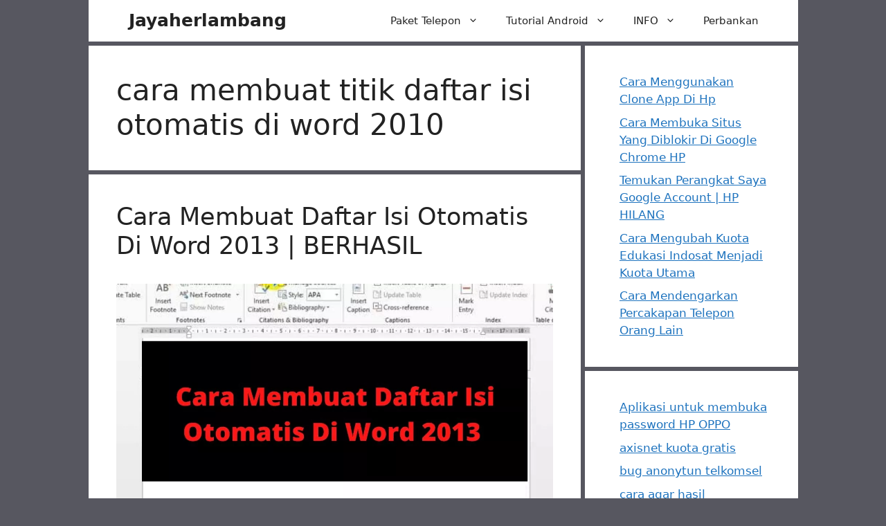

--- FILE ---
content_type: text/html; charset=UTF-8
request_url: https://jayaherlambang.com/tag/cara-membuat-titik-daftar-isi-otomatis-di-word-2010/
body_size: 16556
content:
<!DOCTYPE html>
<html lang="id">
<head>
	<meta charset="UTF-8">
	<meta name='robots' content='noindex, follow' />
<meta name="viewport" content="width=device-width, initial-scale=1">
	<!-- This site is optimized with the Yoast SEO Premium plugin v22.6 (Yoast SEO v26.7) - https://yoast.com/wordpress/plugins/seo/ -->
	<title>cara membuat titik daftar isi otomatis di word 2010 Archives - Jayaherlambang</title>
	<meta property="og:locale" content="id_ID" />
	<meta property="og:type" content="article" />
	<meta property="og:title" content="cara membuat titik daftar isi otomatis di word 2010 Arsip" />
	<meta property="og:url" content="https://jayaherlambang.com/tag/cara-membuat-titik-daftar-isi-otomatis-di-word-2010/" />
	<meta property="og:site_name" content="Jayaherlambang" />
	<meta property="og:image" content="https://jayaherlambang.com/wp-content/uploads/2022/04/Logo-Sekolah-Minimalis-Biru-dan-Putih-600-×-314-piksel.jpg" />
	<meta property="og:image:width" content="600" />
	<meta property="og:image:height" content="314" />
	<meta property="og:image:type" content="image/jpeg" />
	<meta name="twitter:card" content="summary_large_image" />
	<meta name="twitter:site" content="@Heri08785" />
	<script type="application/ld+json" class="yoast-schema-graph">{"@context":"https://schema.org","@graph":[{"@type":"CollectionPage","@id":"https://jayaherlambang.com/tag/cara-membuat-titik-daftar-isi-otomatis-di-word-2010/","url":"https://jayaherlambang.com/tag/cara-membuat-titik-daftar-isi-otomatis-di-word-2010/","name":"cara membuat titik daftar isi otomatis di word 2010 Archives - Jayaherlambang","isPartOf":{"@id":"https://jayaherlambang.com/#website"},"primaryImageOfPage":{"@id":"https://jayaherlambang.com/tag/cara-membuat-titik-daftar-isi-otomatis-di-word-2010/#primaryimage"},"image":{"@id":"https://jayaherlambang.com/tag/cara-membuat-titik-daftar-isi-otomatis-di-word-2010/#primaryimage"},"thumbnailUrl":"https://jayaherlambang.com/wp-content/uploads/Cara-Membuat-Daftar-Isi-Otomatis-Di-Word-2013.jpg","breadcrumb":{"@id":"https://jayaherlambang.com/tag/cara-membuat-titik-daftar-isi-otomatis-di-word-2010/#breadcrumb"},"inLanguage":"id"},{"@type":"ImageObject","inLanguage":"id","@id":"https://jayaherlambang.com/tag/cara-membuat-titik-daftar-isi-otomatis-di-word-2010/#primaryimage","url":"https://jayaherlambang.com/wp-content/uploads/Cara-Membuat-Daftar-Isi-Otomatis-Di-Word-2013.jpg","contentUrl":"https://jayaherlambang.com/wp-content/uploads/Cara-Membuat-Daftar-Isi-Otomatis-Di-Word-2013.jpg","width":1200,"height":700,"caption":"Cara Membuat Daftar Isi Otomatis Di Word 2013"},{"@type":"BreadcrumbList","@id":"https://jayaherlambang.com/tag/cara-membuat-titik-daftar-isi-otomatis-di-word-2010/#breadcrumb","itemListElement":[{"@type":"ListItem","position":1,"name":"Home","item":"https://jayaherlambang.com/"},{"@type":"ListItem","position":2,"name":"cara membuat titik daftar isi otomatis di word 2010"}]},{"@type":"WebSite","@id":"https://jayaherlambang.com/#website","url":"https://jayaherlambang.com/","name":"Jayaherlambang","description":"","publisher":{"@id":"https://jayaherlambang.com/#/schema/person/c92c22390ed25c151a1650a17a41ea59"},"potentialAction":[{"@type":"SearchAction","target":{"@type":"EntryPoint","urlTemplate":"https://jayaherlambang.com/?s={search_term_string}"},"query-input":{"@type":"PropertyValueSpecification","valueRequired":true,"valueName":"search_term_string"}}],"inLanguage":"id"},{"@type":["Person","Organization"],"@id":"https://jayaherlambang.com/#/schema/person/c92c22390ed25c151a1650a17a41ea59","name":"Heri Sugianto","image":{"@type":"ImageObject","inLanguage":"id","@id":"https://jayaherlambang.com/#/schema/person/image/","url":"https://jayaherlambang.com/wp-content/uploads/H.jpg","contentUrl":"https://jayaherlambang.com/wp-content/uploads/H.jpg","width":512,"height":512,"caption":"Heri Sugianto"},"logo":{"@id":"https://jayaherlambang.com/#/schema/person/image/"},"sameAs":["https://jayaherlambang.com","https://www.facebook.com/rajendraherlambang","https://www.instagram.com/hericromo/","https://www.linkedin.com/in/heri-sugianto-5362b9150/","https://x.com/Heri08785","kromo"]}]}</script>
	<!-- / Yoast SEO Premium plugin. -->


<link rel='dns-prefetch' href='//fonts.googleapis.com' />
<style id='wp-img-auto-sizes-contain-inline-css'>
img:is([sizes=auto i],[sizes^="auto," i]){contain-intrinsic-size:3000px 1500px}
/*# sourceURL=wp-img-auto-sizes-contain-inline-css */
</style>
<style id='wp-block-library-inline-css'>
:root{--wp-block-synced-color:#7a00df;--wp-block-synced-color--rgb:122,0,223;--wp-bound-block-color:var(--wp-block-synced-color);--wp-editor-canvas-background:#ddd;--wp-admin-theme-color:#007cba;--wp-admin-theme-color--rgb:0,124,186;--wp-admin-theme-color-darker-10:#006ba1;--wp-admin-theme-color-darker-10--rgb:0,107,160.5;--wp-admin-theme-color-darker-20:#005a87;--wp-admin-theme-color-darker-20--rgb:0,90,135;--wp-admin-border-width-focus:2px}@media (min-resolution:192dpi){:root{--wp-admin-border-width-focus:1.5px}}.wp-element-button{cursor:pointer}:root .has-very-light-gray-background-color{background-color:#eee}:root .has-very-dark-gray-background-color{background-color:#313131}:root .has-very-light-gray-color{color:#eee}:root .has-very-dark-gray-color{color:#313131}:root .has-vivid-green-cyan-to-vivid-cyan-blue-gradient-background{background:linear-gradient(135deg,#00d084,#0693e3)}:root .has-purple-crush-gradient-background{background:linear-gradient(135deg,#34e2e4,#4721fb 50%,#ab1dfe)}:root .has-hazy-dawn-gradient-background{background:linear-gradient(135deg,#faaca8,#dad0ec)}:root .has-subdued-olive-gradient-background{background:linear-gradient(135deg,#fafae1,#67a671)}:root .has-atomic-cream-gradient-background{background:linear-gradient(135deg,#fdd79a,#004a59)}:root .has-nightshade-gradient-background{background:linear-gradient(135deg,#330968,#31cdcf)}:root .has-midnight-gradient-background{background:linear-gradient(135deg,#020381,#2874fc)}:root{--wp--preset--font-size--normal:16px;--wp--preset--font-size--huge:42px}.has-regular-font-size{font-size:1em}.has-larger-font-size{font-size:2.625em}.has-normal-font-size{font-size:var(--wp--preset--font-size--normal)}.has-huge-font-size{font-size:var(--wp--preset--font-size--huge)}.has-text-align-center{text-align:center}.has-text-align-left{text-align:left}.has-text-align-right{text-align:right}.has-fit-text{white-space:nowrap!important}#end-resizable-editor-section{display:none}.aligncenter{clear:both}.items-justified-left{justify-content:flex-start}.items-justified-center{justify-content:center}.items-justified-right{justify-content:flex-end}.items-justified-space-between{justify-content:space-between}.screen-reader-text{border:0;clip-path:inset(50%);height:1px;margin:-1px;overflow:hidden;padding:0;position:absolute;width:1px;word-wrap:normal!important}.screen-reader-text:focus{background-color:#ddd;clip-path:none;color:#444;display:block;font-size:1em;height:auto;left:5px;line-height:normal;padding:15px 23px 14px;text-decoration:none;top:5px;width:auto;z-index:100000}html :where(.has-border-color){border-style:solid}html :where([style*=border-top-color]){border-top-style:solid}html :where([style*=border-right-color]){border-right-style:solid}html :where([style*=border-bottom-color]){border-bottom-style:solid}html :where([style*=border-left-color]){border-left-style:solid}html :where([style*=border-width]){border-style:solid}html :where([style*=border-top-width]){border-top-style:solid}html :where([style*=border-right-width]){border-right-style:solid}html :where([style*=border-bottom-width]){border-bottom-style:solid}html :where([style*=border-left-width]){border-left-style:solid}html :where(img[class*=wp-image-]){height:auto;max-width:100%}:where(figure){margin:0 0 1em}html :where(.is-position-sticky){--wp-admin--admin-bar--position-offset:var(--wp-admin--admin-bar--height,0px)}@media screen and (max-width:600px){html :where(.is-position-sticky){--wp-admin--admin-bar--position-offset:0px}}

/*# sourceURL=wp-block-library-inline-css */
</style><style id='wp-block-categories-inline-css'>
.wp-block-categories{box-sizing:border-box}.wp-block-categories.alignleft{margin-right:2em}.wp-block-categories.alignright{margin-left:2em}.wp-block-categories.wp-block-categories-dropdown.aligncenter{text-align:center}.wp-block-categories .wp-block-categories__label{display:block;width:100%}
/*# sourceURL=https://jayaherlambang.com/wp-includes/blocks/categories/style.min.css */
</style>
<style id='wp-block-latest-posts-inline-css'>
.wp-block-latest-posts{box-sizing:border-box}.wp-block-latest-posts.alignleft{margin-right:2em}.wp-block-latest-posts.alignright{margin-left:2em}.wp-block-latest-posts.wp-block-latest-posts__list{list-style:none}.wp-block-latest-posts.wp-block-latest-posts__list li{clear:both;overflow-wrap:break-word}.wp-block-latest-posts.is-grid{display:flex;flex-wrap:wrap}.wp-block-latest-posts.is-grid li{margin:0 1.25em 1.25em 0;width:100%}@media (min-width:600px){.wp-block-latest-posts.columns-2 li{width:calc(50% - .625em)}.wp-block-latest-posts.columns-2 li:nth-child(2n){margin-right:0}.wp-block-latest-posts.columns-3 li{width:calc(33.33333% - .83333em)}.wp-block-latest-posts.columns-3 li:nth-child(3n){margin-right:0}.wp-block-latest-posts.columns-4 li{width:calc(25% - .9375em)}.wp-block-latest-posts.columns-4 li:nth-child(4n){margin-right:0}.wp-block-latest-posts.columns-5 li{width:calc(20% - 1em)}.wp-block-latest-posts.columns-5 li:nth-child(5n){margin-right:0}.wp-block-latest-posts.columns-6 li{width:calc(16.66667% - 1.04167em)}.wp-block-latest-posts.columns-6 li:nth-child(6n){margin-right:0}}:root :where(.wp-block-latest-posts.is-grid){padding:0}:root :where(.wp-block-latest-posts.wp-block-latest-posts__list){padding-left:0}.wp-block-latest-posts__post-author,.wp-block-latest-posts__post-date{display:block;font-size:.8125em}.wp-block-latest-posts__post-excerpt,.wp-block-latest-posts__post-full-content{margin-bottom:1em;margin-top:.5em}.wp-block-latest-posts__featured-image a{display:inline-block}.wp-block-latest-posts__featured-image img{height:auto;max-width:100%;width:auto}.wp-block-latest-posts__featured-image.alignleft{float:left;margin-right:1em}.wp-block-latest-posts__featured-image.alignright{float:right;margin-left:1em}.wp-block-latest-posts__featured-image.aligncenter{margin-bottom:1em;text-align:center}
/*# sourceURL=https://jayaherlambang.com/wp-includes/blocks/latest-posts/style.min.css */
</style>
<style id='wp-block-page-list-inline-css'>
.wp-block-navigation .wp-block-page-list{align-items:var(--navigation-layout-align,initial);background-color:inherit;display:flex;flex-direction:var(--navigation-layout-direction,initial);flex-wrap:var(--navigation-layout-wrap,wrap);justify-content:var(--navigation-layout-justify,initial)}.wp-block-navigation .wp-block-navigation-item{background-color:inherit}.wp-block-page-list{box-sizing:border-box}
/*# sourceURL=https://jayaherlambang.com/wp-includes/blocks/page-list/style.min.css */
</style>
<style id='wp-block-paragraph-inline-css'>
.is-small-text{font-size:.875em}.is-regular-text{font-size:1em}.is-large-text{font-size:2.25em}.is-larger-text{font-size:3em}.has-drop-cap:not(:focus):first-letter{float:left;font-size:8.4em;font-style:normal;font-weight:100;line-height:.68;margin:.05em .1em 0 0;text-transform:uppercase}body.rtl .has-drop-cap:not(:focus):first-letter{float:none;margin-left:.1em}p.has-drop-cap.has-background{overflow:hidden}:root :where(p.has-background){padding:1.25em 2.375em}:where(p.has-text-color:not(.has-link-color)) a{color:inherit}p.has-text-align-left[style*="writing-mode:vertical-lr"],p.has-text-align-right[style*="writing-mode:vertical-rl"]{rotate:180deg}
/*# sourceURL=https://jayaherlambang.com/wp-includes/blocks/paragraph/style.min.css */
</style>
<style id='global-styles-inline-css'>
:root{--wp--preset--aspect-ratio--square: 1;--wp--preset--aspect-ratio--4-3: 4/3;--wp--preset--aspect-ratio--3-4: 3/4;--wp--preset--aspect-ratio--3-2: 3/2;--wp--preset--aspect-ratio--2-3: 2/3;--wp--preset--aspect-ratio--16-9: 16/9;--wp--preset--aspect-ratio--9-16: 9/16;--wp--preset--color--black: #000000;--wp--preset--color--cyan-bluish-gray: #abb8c3;--wp--preset--color--white: #ffffff;--wp--preset--color--pale-pink: #f78da7;--wp--preset--color--vivid-red: #cf2e2e;--wp--preset--color--luminous-vivid-orange: #ff6900;--wp--preset--color--luminous-vivid-amber: #fcb900;--wp--preset--color--light-green-cyan: #7bdcb5;--wp--preset--color--vivid-green-cyan: #00d084;--wp--preset--color--pale-cyan-blue: #8ed1fc;--wp--preset--color--vivid-cyan-blue: #0693e3;--wp--preset--color--vivid-purple: #9b51e0;--wp--preset--color--contrast: var(--contrast);--wp--preset--color--contrast-2: var(--contrast-2);--wp--preset--color--contrast-3: var(--contrast-3);--wp--preset--color--base: var(--base);--wp--preset--color--base-2: var(--base-2);--wp--preset--color--base-3: var(--base-3);--wp--preset--color--accent: var(--accent);--wp--preset--gradient--vivid-cyan-blue-to-vivid-purple: linear-gradient(135deg,rgb(6,147,227) 0%,rgb(155,81,224) 100%);--wp--preset--gradient--light-green-cyan-to-vivid-green-cyan: linear-gradient(135deg,rgb(122,220,180) 0%,rgb(0,208,130) 100%);--wp--preset--gradient--luminous-vivid-amber-to-luminous-vivid-orange: linear-gradient(135deg,rgb(252,185,0) 0%,rgb(255,105,0) 100%);--wp--preset--gradient--luminous-vivid-orange-to-vivid-red: linear-gradient(135deg,rgb(255,105,0) 0%,rgb(207,46,46) 100%);--wp--preset--gradient--very-light-gray-to-cyan-bluish-gray: linear-gradient(135deg,rgb(238,238,238) 0%,rgb(169,184,195) 100%);--wp--preset--gradient--cool-to-warm-spectrum: linear-gradient(135deg,rgb(74,234,220) 0%,rgb(151,120,209) 20%,rgb(207,42,186) 40%,rgb(238,44,130) 60%,rgb(251,105,98) 80%,rgb(254,248,76) 100%);--wp--preset--gradient--blush-light-purple: linear-gradient(135deg,rgb(255,206,236) 0%,rgb(152,150,240) 100%);--wp--preset--gradient--blush-bordeaux: linear-gradient(135deg,rgb(254,205,165) 0%,rgb(254,45,45) 50%,rgb(107,0,62) 100%);--wp--preset--gradient--luminous-dusk: linear-gradient(135deg,rgb(255,203,112) 0%,rgb(199,81,192) 50%,rgb(65,88,208) 100%);--wp--preset--gradient--pale-ocean: linear-gradient(135deg,rgb(255,245,203) 0%,rgb(182,227,212) 50%,rgb(51,167,181) 100%);--wp--preset--gradient--electric-grass: linear-gradient(135deg,rgb(202,248,128) 0%,rgb(113,206,126) 100%);--wp--preset--gradient--midnight: linear-gradient(135deg,rgb(2,3,129) 0%,rgb(40,116,252) 100%);--wp--preset--font-size--small: 13px;--wp--preset--font-size--medium: 20px;--wp--preset--font-size--large: 36px;--wp--preset--font-size--x-large: 42px;--wp--preset--spacing--20: 0.44rem;--wp--preset--spacing--30: 0.67rem;--wp--preset--spacing--40: 1rem;--wp--preset--spacing--50: 1.5rem;--wp--preset--spacing--60: 2.25rem;--wp--preset--spacing--70: 3.38rem;--wp--preset--spacing--80: 5.06rem;--wp--preset--shadow--natural: 6px 6px 9px rgba(0, 0, 0, 0.2);--wp--preset--shadow--deep: 12px 12px 50px rgba(0, 0, 0, 0.4);--wp--preset--shadow--sharp: 6px 6px 0px rgba(0, 0, 0, 0.2);--wp--preset--shadow--outlined: 6px 6px 0px -3px rgb(255, 255, 255), 6px 6px rgb(0, 0, 0);--wp--preset--shadow--crisp: 6px 6px 0px rgb(0, 0, 0);}:where(.is-layout-flex){gap: 0.5em;}:where(.is-layout-grid){gap: 0.5em;}body .is-layout-flex{display: flex;}.is-layout-flex{flex-wrap: wrap;align-items: center;}.is-layout-flex > :is(*, div){margin: 0;}body .is-layout-grid{display: grid;}.is-layout-grid > :is(*, div){margin: 0;}:where(.wp-block-columns.is-layout-flex){gap: 2em;}:where(.wp-block-columns.is-layout-grid){gap: 2em;}:where(.wp-block-post-template.is-layout-flex){gap: 1.25em;}:where(.wp-block-post-template.is-layout-grid){gap: 1.25em;}.has-black-color{color: var(--wp--preset--color--black) !important;}.has-cyan-bluish-gray-color{color: var(--wp--preset--color--cyan-bluish-gray) !important;}.has-white-color{color: var(--wp--preset--color--white) !important;}.has-pale-pink-color{color: var(--wp--preset--color--pale-pink) !important;}.has-vivid-red-color{color: var(--wp--preset--color--vivid-red) !important;}.has-luminous-vivid-orange-color{color: var(--wp--preset--color--luminous-vivid-orange) !important;}.has-luminous-vivid-amber-color{color: var(--wp--preset--color--luminous-vivid-amber) !important;}.has-light-green-cyan-color{color: var(--wp--preset--color--light-green-cyan) !important;}.has-vivid-green-cyan-color{color: var(--wp--preset--color--vivid-green-cyan) !important;}.has-pale-cyan-blue-color{color: var(--wp--preset--color--pale-cyan-blue) !important;}.has-vivid-cyan-blue-color{color: var(--wp--preset--color--vivid-cyan-blue) !important;}.has-vivid-purple-color{color: var(--wp--preset--color--vivid-purple) !important;}.has-black-background-color{background-color: var(--wp--preset--color--black) !important;}.has-cyan-bluish-gray-background-color{background-color: var(--wp--preset--color--cyan-bluish-gray) !important;}.has-white-background-color{background-color: var(--wp--preset--color--white) !important;}.has-pale-pink-background-color{background-color: var(--wp--preset--color--pale-pink) !important;}.has-vivid-red-background-color{background-color: var(--wp--preset--color--vivid-red) !important;}.has-luminous-vivid-orange-background-color{background-color: var(--wp--preset--color--luminous-vivid-orange) !important;}.has-luminous-vivid-amber-background-color{background-color: var(--wp--preset--color--luminous-vivid-amber) !important;}.has-light-green-cyan-background-color{background-color: var(--wp--preset--color--light-green-cyan) !important;}.has-vivid-green-cyan-background-color{background-color: var(--wp--preset--color--vivid-green-cyan) !important;}.has-pale-cyan-blue-background-color{background-color: var(--wp--preset--color--pale-cyan-blue) !important;}.has-vivid-cyan-blue-background-color{background-color: var(--wp--preset--color--vivid-cyan-blue) !important;}.has-vivid-purple-background-color{background-color: var(--wp--preset--color--vivid-purple) !important;}.has-black-border-color{border-color: var(--wp--preset--color--black) !important;}.has-cyan-bluish-gray-border-color{border-color: var(--wp--preset--color--cyan-bluish-gray) !important;}.has-white-border-color{border-color: var(--wp--preset--color--white) !important;}.has-pale-pink-border-color{border-color: var(--wp--preset--color--pale-pink) !important;}.has-vivid-red-border-color{border-color: var(--wp--preset--color--vivid-red) !important;}.has-luminous-vivid-orange-border-color{border-color: var(--wp--preset--color--luminous-vivid-orange) !important;}.has-luminous-vivid-amber-border-color{border-color: var(--wp--preset--color--luminous-vivid-amber) !important;}.has-light-green-cyan-border-color{border-color: var(--wp--preset--color--light-green-cyan) !important;}.has-vivid-green-cyan-border-color{border-color: var(--wp--preset--color--vivid-green-cyan) !important;}.has-pale-cyan-blue-border-color{border-color: var(--wp--preset--color--pale-cyan-blue) !important;}.has-vivid-cyan-blue-border-color{border-color: var(--wp--preset--color--vivid-cyan-blue) !important;}.has-vivid-purple-border-color{border-color: var(--wp--preset--color--vivid-purple) !important;}.has-vivid-cyan-blue-to-vivid-purple-gradient-background{background: var(--wp--preset--gradient--vivid-cyan-blue-to-vivid-purple) !important;}.has-light-green-cyan-to-vivid-green-cyan-gradient-background{background: var(--wp--preset--gradient--light-green-cyan-to-vivid-green-cyan) !important;}.has-luminous-vivid-amber-to-luminous-vivid-orange-gradient-background{background: var(--wp--preset--gradient--luminous-vivid-amber-to-luminous-vivid-orange) !important;}.has-luminous-vivid-orange-to-vivid-red-gradient-background{background: var(--wp--preset--gradient--luminous-vivid-orange-to-vivid-red) !important;}.has-very-light-gray-to-cyan-bluish-gray-gradient-background{background: var(--wp--preset--gradient--very-light-gray-to-cyan-bluish-gray) !important;}.has-cool-to-warm-spectrum-gradient-background{background: var(--wp--preset--gradient--cool-to-warm-spectrum) !important;}.has-blush-light-purple-gradient-background{background: var(--wp--preset--gradient--blush-light-purple) !important;}.has-blush-bordeaux-gradient-background{background: var(--wp--preset--gradient--blush-bordeaux) !important;}.has-luminous-dusk-gradient-background{background: var(--wp--preset--gradient--luminous-dusk) !important;}.has-pale-ocean-gradient-background{background: var(--wp--preset--gradient--pale-ocean) !important;}.has-electric-grass-gradient-background{background: var(--wp--preset--gradient--electric-grass) !important;}.has-midnight-gradient-background{background: var(--wp--preset--gradient--midnight) !important;}.has-small-font-size{font-size: var(--wp--preset--font-size--small) !important;}.has-medium-font-size{font-size: var(--wp--preset--font-size--medium) !important;}.has-large-font-size{font-size: var(--wp--preset--font-size--large) !important;}.has-x-large-font-size{font-size: var(--wp--preset--font-size--x-large) !important;}
/*# sourceURL=global-styles-inline-css */
</style>

<style id='classic-theme-styles-inline-css'>
/*! This file is auto-generated */
.wp-block-button__link{color:#fff;background-color:#32373c;border-radius:9999px;box-shadow:none;text-decoration:none;padding:calc(.667em + 2px) calc(1.333em + 2px);font-size:1.125em}.wp-block-file__button{background:#32373c;color:#fff;text-decoration:none}
/*# sourceURL=/wp-includes/css/classic-themes.min.css */
</style>
<link rel='stylesheet' id='generate-widget-areas-css' href='https://jayaherlambang.com/wp-content/themes/generatepress/assets/css/components/widget-areas.min.css?ver=3.6.1' media='all' />
<link rel='stylesheet' id='generate-style-css' href='https://jayaherlambang.com/wp-content/themes/generatepress/assets/css/main.min.css?ver=3.6.1' media='all' />
<style id='generate-style-inline-css'>
body{background-color:var(--contrast-2);color:var(--contrast);}a{color:var(--accent);}a{text-decoration:underline;}.entry-title a, .site-branding a, a.button, .wp-block-button__link, .main-navigation a{text-decoration:none;}a:hover, a:focus, a:active{color:var(--contrast);}.grid-container{max-width:1025px;}.wp-block-group__inner-container{max-width:1025px;margin-left:auto;margin-right:auto;}.site-header .header-image{width:20px;}:root{--contrast:#222222;--contrast-2:#575760;--contrast-3:#b2b2be;--base:#f0f0f0;--base-2:#f7f8f9;--base-3:#ffffff;--accent:#1e73be;}:root .has-contrast-color{color:var(--contrast);}:root .has-contrast-background-color{background-color:var(--contrast);}:root .has-contrast-2-color{color:var(--contrast-2);}:root .has-contrast-2-background-color{background-color:var(--contrast-2);}:root .has-contrast-3-color{color:var(--contrast-3);}:root .has-contrast-3-background-color{background-color:var(--contrast-3);}:root .has-base-color{color:var(--base);}:root .has-base-background-color{background-color:var(--base);}:root .has-base-2-color{color:var(--base-2);}:root .has-base-2-background-color{background-color:var(--base-2);}:root .has-base-3-color{color:var(--base-3);}:root .has-base-3-background-color{background-color:var(--base-3);}:root .has-accent-color{color:var(--accent);}:root .has-accent-background-color{background-color:var(--accent);}@media (max-width:768px){h1.entry-title{font-size:25px;letter-spacing:-0.44px;line-height:1.1;}}@media (max-width:768px){h2{font-size:20px;letter-spacing:0.2px;margin-bottom:10px;}}@media (max-width:768px){h3{font-size:18px;letter-spacing:1.32px;}}.top-bar{background-color:#636363;color:#ffffff;}.top-bar a{color:#ffffff;}.top-bar a:hover{color:#303030;}.site-header{background-color:var(--base-3);}.main-title a,.main-title a:hover{color:var(--contrast);}.site-description{color:var(--contrast-2);}.mobile-menu-control-wrapper .menu-toggle,.mobile-menu-control-wrapper .menu-toggle:hover,.mobile-menu-control-wrapper .menu-toggle:focus,.has-inline-mobile-toggle #site-navigation.toggled{background-color:rgba(0, 0, 0, 0.02);}.main-navigation,.main-navigation ul ul{background-color:var(--base-3);}.main-navigation .main-nav ul li a, .main-navigation .menu-toggle, .main-navigation .menu-bar-items{color:var(--contrast);}.main-navigation .main-nav ul li:not([class*="current-menu-"]):hover > a, .main-navigation .main-nav ul li:not([class*="current-menu-"]):focus > a, .main-navigation .main-nav ul li.sfHover:not([class*="current-menu-"]) > a, .main-navigation .menu-bar-item:hover > a, .main-navigation .menu-bar-item.sfHover > a{color:var(--accent);}button.menu-toggle:hover,button.menu-toggle:focus{color:var(--contrast);}.main-navigation .main-nav ul li[class*="current-menu-"] > a{color:var(--accent);}.navigation-search input[type="search"],.navigation-search input[type="search"]:active, .navigation-search input[type="search"]:focus, .main-navigation .main-nav ul li.search-item.active > a, .main-navigation .menu-bar-items .search-item.active > a{color:var(--accent);}.main-navigation ul ul{background-color:var(--base);}.separate-containers .inside-article, .separate-containers .comments-area, .separate-containers .page-header, .one-container .container, .separate-containers .paging-navigation, .inside-page-header{background-color:var(--base-3);}.entry-title a{color:var(--contrast);}.entry-title a:hover{color:var(--contrast-2);}.entry-meta{color:var(--contrast-2);}.sidebar .widget{background-color:var(--base-3);}.footer-widgets{background-color:var(--base-3);}.site-info{background-color:var(--base-3);}input[type="text"],input[type="email"],input[type="url"],input[type="password"],input[type="search"],input[type="tel"],input[type="number"],textarea,select{color:var(--contrast);background-color:var(--base-2);border-color:var(--base);}input[type="text"]:focus,input[type="email"]:focus,input[type="url"]:focus,input[type="password"]:focus,input[type="search"]:focus,input[type="tel"]:focus,input[type="number"]:focus,textarea:focus,select:focus{color:var(--contrast);background-color:var(--base-2);border-color:var(--contrast-3);}button,html input[type="button"],input[type="reset"],input[type="submit"],a.button,a.wp-block-button__link:not(.has-background){color:#ffffff;background-color:var(--accent);}button:hover,html input[type="button"]:hover,input[type="reset"]:hover,input[type="submit"]:hover,a.button:hover,button:focus,html input[type="button"]:focus,input[type="reset"]:focus,input[type="submit"]:focus,a.button:focus,a.wp-block-button__link:not(.has-background):active,a.wp-block-button__link:not(.has-background):focus,a.wp-block-button__link:not(.has-background):hover{color:#ffffff;background-color:#3f4047;}a.generate-back-to-top{background-color:rgba( 0,0,0,0.4 );color:#ffffff;}a.generate-back-to-top:hover,a.generate-back-to-top:focus{background-color:rgba( 0,0,0,0.6 );color:#ffffff;}:root{--gp-search-modal-bg-color:var(--base-3);--gp-search-modal-text-color:var(--contrast);--gp-search-modal-overlay-bg-color:rgba(0,0,0,0.2);}@media (max-width:768px){.main-navigation .menu-bar-item:hover > a, .main-navigation .menu-bar-item.sfHover > a{background:none;color:var(--contrast);}}.inside-top-bar.grid-container{max-width:1105px;}.inside-header{padding:0px 37px 0px 58px;}.inside-header.grid-container{max-width:1120px;}.site-main .wp-block-group__inner-container{padding:40px;}.separate-containers .paging-navigation{padding-top:20px;padding-bottom:20px;}.entry-content .alignwide, body:not(.no-sidebar) .entry-content .alignfull{margin-left:-40px;width:calc(100% + 80px);max-width:calc(100% + 80px);}.sidebar .widget, .page-header, .widget-area .main-navigation, .site-main > *{margin-bottom:6px;}.separate-containers .site-main{margin:6px;}.both-right .inside-left-sidebar,.both-left .inside-left-sidebar{margin-right:3px;}.both-right .inside-right-sidebar,.both-left .inside-right-sidebar{margin-left:3px;}.separate-containers .featured-image{margin-top:6px;}.separate-containers .inside-right-sidebar, .separate-containers .inside-left-sidebar{margin-top:6px;margin-bottom:6px;}.rtl .menu-item-has-children .dropdown-menu-toggle{padding-left:20px;}.rtl .main-navigation .main-nav ul li.menu-item-has-children > a{padding-right:20px;}.widget-area .widget{padding:40px 40px 40px 50px;}.footer-widgets-container.grid-container{max-width:1105px;}.inside-site-info.grid-container{max-width:1105px;}@media (max-width:768px){.separate-containers .inside-article, .separate-containers .comments-area, .separate-containers .page-header, .separate-containers .paging-navigation, .one-container .site-content, .inside-page-header{padding:30px;}.site-main .wp-block-group__inner-container{padding:30px;}.inside-top-bar{padding-right:30px;padding-left:30px;}.inside-header{padding-top:0px;padding-right:23px;padding-bottom:0px;padding-left:25px;}.widget-area .widget{padding-top:30px;padding-right:30px;padding-bottom:30px;padding-left:30px;}.footer-widgets-container{padding-top:30px;padding-right:30px;padding-bottom:30px;padding-left:30px;}.inside-site-info{padding-right:30px;padding-left:30px;}.entry-content .alignwide, body:not(.no-sidebar) .entry-content .alignfull{margin-left:-30px;width:calc(100% + 60px);max-width:calc(100% + 60px);}.one-container .site-main .paging-navigation{margin-bottom:6px;}}/* End cached CSS */.is-right-sidebar{width:30%;}.is-left-sidebar{width:30%;}.site-content .content-area{width:70%;}@media (max-width:768px){.main-navigation .menu-toggle,.sidebar-nav-mobile:not(#sticky-placeholder){display:block;}.main-navigation ul,.gen-sidebar-nav,.main-navigation:not(.slideout-navigation):not(.toggled) .main-nav > ul,.has-inline-mobile-toggle #site-navigation .inside-navigation > *:not(.navigation-search):not(.main-nav){display:none;}.nav-align-right .inside-navigation,.nav-align-center .inside-navigation{justify-content:space-between;}.has-inline-mobile-toggle .mobile-menu-control-wrapper{display:flex;flex-wrap:wrap;}.has-inline-mobile-toggle .inside-header{flex-direction:row;text-align:left;flex-wrap:wrap;}.has-inline-mobile-toggle .header-widget,.has-inline-mobile-toggle #site-navigation{flex-basis:100%;}.nav-float-left .has-inline-mobile-toggle #site-navigation{order:10;}}
/*# sourceURL=generate-style-inline-css */
</style>
<meta name="msvalidate.01" content="75E5B01991337AE6F67E659191BF19DF" /><style>/* CSS added by WP Meta and Date Remover*/.entry-meta {display:none !important;}
	.home .entry-meta { display: none; }
	.entry-footer {display:none !important;}
	.home .entry-footer { display: none; }</style><link rel="icon" href="https://jayaherlambang.com/wp-content/uploads/jayaherlambangfavicon.jpg" sizes="32x32" />
<link rel="icon" href="https://jayaherlambang.com/wp-content/uploads/jayaherlambangfavicon.jpg" sizes="192x192" />
<link rel="apple-touch-icon" href="https://jayaherlambang.com/wp-content/uploads/jayaherlambangfavicon.jpg" />
<meta name="msapplication-TileImage" content="https://jayaherlambang.com/wp-content/uploads/jayaherlambangfavicon.jpg" />
		<style id="wp-custom-css">
			%current_year%%copy%Jayaherlambang
.entry-meta .posted-on { display: none; }		</style>
		</head>

<body class="archive tag tag-cara-membuat-titik-daftar-isi-otomatis-di-word-2010 tag-2652 wp-embed-responsive wp-theme-generatepress right-sidebar nav-float-right separate-containers header-aligned-left dropdown-hover" itemtype="https://schema.org/Blog" itemscope>
	<a class="screen-reader-text skip-link" href="#content" title="Langsung ke isi">Langsung ke isi</a>		<header class="site-header grid-container has-inline-mobile-toggle" id="masthead" aria-label="Situs"  itemtype="https://schema.org/WPHeader" itemscope>
			<div class="inside-header grid-container">
				<div class="site-branding">
						<p class="main-title" itemprop="headline">
					<a href="https://jayaherlambang.com/" rel="home">Jayaherlambang</a>
				</p>
						
					</div>	<nav class="main-navigation mobile-menu-control-wrapper" id="mobile-menu-control-wrapper" aria-label="Toggle Ponsel">
				<button data-nav="site-navigation" class="menu-toggle" aria-controls="primary-menu" aria-expanded="false">
			<span class="gp-icon icon-menu-bars"><svg viewBox="0 0 512 512" aria-hidden="true" xmlns="http://www.w3.org/2000/svg" width="1em" height="1em"><path d="M0 96c0-13.255 10.745-24 24-24h464c13.255 0 24 10.745 24 24s-10.745 24-24 24H24c-13.255 0-24-10.745-24-24zm0 160c0-13.255 10.745-24 24-24h464c13.255 0 24 10.745 24 24s-10.745 24-24 24H24c-13.255 0-24-10.745-24-24zm0 160c0-13.255 10.745-24 24-24h464c13.255 0 24 10.745 24 24s-10.745 24-24 24H24c-13.255 0-24-10.745-24-24z" /></svg><svg viewBox="0 0 512 512" aria-hidden="true" xmlns="http://www.w3.org/2000/svg" width="1em" height="1em"><path d="M71.029 71.029c9.373-9.372 24.569-9.372 33.942 0L256 222.059l151.029-151.03c9.373-9.372 24.569-9.372 33.942 0 9.372 9.373 9.372 24.569 0 33.942L289.941 256l151.03 151.029c9.372 9.373 9.372 24.569 0 33.942-9.373 9.372-24.569 9.372-33.942 0L256 289.941l-151.029 151.03c-9.373 9.372-24.569 9.372-33.942 0-9.372-9.373-9.372-24.569 0-33.942L222.059 256 71.029 104.971c-9.372-9.373-9.372-24.569 0-33.942z" /></svg></span><span class="screen-reader-text">Menu</span>		</button>
	</nav>
			<nav class="main-navigation sub-menu-right" id="site-navigation" aria-label="Utama"  itemtype="https://schema.org/SiteNavigationElement" itemscope>
			<div class="inside-navigation grid-container">
								<button class="menu-toggle" aria-controls="primary-menu" aria-expanded="false">
					<span class="gp-icon icon-menu-bars"><svg viewBox="0 0 512 512" aria-hidden="true" xmlns="http://www.w3.org/2000/svg" width="1em" height="1em"><path d="M0 96c0-13.255 10.745-24 24-24h464c13.255 0 24 10.745 24 24s-10.745 24-24 24H24c-13.255 0-24-10.745-24-24zm0 160c0-13.255 10.745-24 24-24h464c13.255 0 24 10.745 24 24s-10.745 24-24 24H24c-13.255 0-24-10.745-24-24zm0 160c0-13.255 10.745-24 24-24h464c13.255 0 24 10.745 24 24s-10.745 24-24 24H24c-13.255 0-24-10.745-24-24z" /></svg><svg viewBox="0 0 512 512" aria-hidden="true" xmlns="http://www.w3.org/2000/svg" width="1em" height="1em"><path d="M71.029 71.029c9.373-9.372 24.569-9.372 33.942 0L256 222.059l151.029-151.03c9.373-9.372 24.569-9.372 33.942 0 9.372 9.373 9.372 24.569 0 33.942L289.941 256l151.03 151.029c9.372 9.373 9.372 24.569 0 33.942-9.373 9.372-24.569 9.372-33.942 0L256 289.941l-151.029 151.03c-9.373 9.372-24.569 9.372-33.942 0-9.372-9.373-9.372-24.569 0-33.942L222.059 256 71.029 104.971c-9.372-9.373-9.372-24.569 0-33.942z" /></svg></span><span class="mobile-menu">Menu</span>				</button>
				<div id="primary-menu" class="main-nav"><ul id="menu-kategori" class=" menu sf-menu"><li id="menu-item-2746" class="menu-item menu-item-type-taxonomy menu-item-object-category menu-item-has-children menu-item-2746"><a href="https://jayaherlambang.com/category/paket-telepon/">Paket Telepon<span role="presentation" class="dropdown-menu-toggle"><span class="gp-icon icon-arrow"><svg viewBox="0 0 330 512" aria-hidden="true" xmlns="http://www.w3.org/2000/svg" width="1em" height="1em"><path d="M305.913 197.085c0 2.266-1.133 4.815-2.833 6.514L171.087 335.593c-1.7 1.7-4.249 2.832-6.515 2.832s-4.815-1.133-6.515-2.832L26.064 203.599c-1.7-1.7-2.832-4.248-2.832-6.514s1.132-4.816 2.832-6.515l14.162-14.163c1.7-1.699 3.966-2.832 6.515-2.832 2.266 0 4.815 1.133 6.515 2.832l111.316 111.317 111.316-111.317c1.7-1.699 4.249-2.832 6.515-2.832s4.815 1.133 6.515 2.832l14.162 14.163c1.7 1.7 2.833 4.249 2.833 6.515z" /></svg></span></span></a>
<ul class="sub-menu">
	<li id="menu-item-3646" class="menu-item menu-item-type-taxonomy menu-item-object-category menu-item-3646"><a href="https://jayaherlambang.com/category/telkomsel/">Telkomsel</a></li>
	<li id="menu-item-3642" class="menu-item menu-item-type-taxonomy menu-item-object-category menu-item-3642"><a href="https://jayaherlambang.com/category/axis/">Axis</a></li>
	<li id="menu-item-3643" class="menu-item menu-item-type-taxonomy menu-item-object-category menu-item-3643"><a href="https://jayaherlambang.com/category/indosat/">Indosat</a></li>
	<li id="menu-item-3645" class="menu-item menu-item-type-taxonomy menu-item-object-category menu-item-3645"><a href="https://jayaherlambang.com/category/smartfren/">Smartfren</a></li>
	<li id="menu-item-3644" class="menu-item menu-item-type-taxonomy menu-item-object-category menu-item-3644"><a href="https://jayaherlambang.com/category/kartu-xl/">Kartu XL</a></li>
	<li id="menu-item-5140" class="menu-item menu-item-type-taxonomy menu-item-object-category menu-item-5140"><a href="https://jayaherlambang.com/category/kartu-tri/">Kartu Tri</a></li>
	<li id="menu-item-5508" class="menu-item menu-item-type-taxonomy menu-item-object-category menu-item-5508"><a href="https://jayaherlambang.com/category/indihome/">Indihome</a></li>
</ul>
</li>
<li id="menu-item-2747" class="menu-item menu-item-type-taxonomy menu-item-object-category menu-item-has-children menu-item-2747"><a href="https://jayaherlambang.com/category/tutorial/">Tutorial Android<span role="presentation" class="dropdown-menu-toggle"><span class="gp-icon icon-arrow"><svg viewBox="0 0 330 512" aria-hidden="true" xmlns="http://www.w3.org/2000/svg" width="1em" height="1em"><path d="M305.913 197.085c0 2.266-1.133 4.815-2.833 6.514L171.087 335.593c-1.7 1.7-4.249 2.832-6.515 2.832s-4.815-1.133-6.515-2.832L26.064 203.599c-1.7-1.7-2.832-4.248-2.832-6.514s1.132-4.816 2.832-6.515l14.162-14.163c1.7-1.699 3.966-2.832 6.515-2.832 2.266 0 4.815 1.133 6.515 2.832l111.316 111.317 111.316-111.317c1.7-1.699 4.249-2.832 6.515-2.832s4.815 1.133 6.515 2.832l14.162 14.163c1.7 1.7 2.833 4.249 2.833 6.515z" /></svg></span></span></a>
<ul class="sub-menu">
	<li id="menu-item-2750" class="menu-item menu-item-type-taxonomy menu-item-object-category menu-item-has-children menu-item-2750"><a href="https://jayaherlambang.com/category/android/">Android<span role="presentation" class="dropdown-menu-toggle"><span class="gp-icon icon-arrow-right"><svg viewBox="0 0 192 512" aria-hidden="true" xmlns="http://www.w3.org/2000/svg" width="1em" height="1em" fill-rule="evenodd" clip-rule="evenodd" stroke-linejoin="round" stroke-miterlimit="1.414"><path d="M178.425 256.001c0 2.266-1.133 4.815-2.832 6.515L43.599 394.509c-1.7 1.7-4.248 2.833-6.514 2.833s-4.816-1.133-6.515-2.833l-14.163-14.162c-1.699-1.7-2.832-3.966-2.832-6.515 0-2.266 1.133-4.815 2.832-6.515l111.317-111.316L16.407 144.685c-1.699-1.7-2.832-4.249-2.832-6.515s1.133-4.815 2.832-6.515l14.163-14.162c1.7-1.7 4.249-2.833 6.515-2.833s4.815 1.133 6.514 2.833l131.994 131.993c1.7 1.7 2.832 4.249 2.832 6.515z" fill-rule="nonzero" /></svg></span></span></a>
	<ul class="sub-menu">
		<li id="menu-item-6657" class="menu-item menu-item-type-taxonomy menu-item-object-category menu-item-6657"><a href="https://jayaherlambang.com/category/instagram/">Instagram</a></li>
		<li id="menu-item-2751" class="menu-item menu-item-type-taxonomy menu-item-object-category menu-item-2751"><a href="https://jayaherlambang.com/category/lightroom/">Lightroom</a></li>
		<li id="menu-item-8535" class="menu-item menu-item-type-taxonomy menu-item-object-category menu-item-8535"><a href="https://jayaherlambang.com/category/whatsapp/">Whatsapp</a></li>
	</ul>
</li>
	<li id="menu-item-2752" class="menu-item menu-item-type-taxonomy menu-item-object-category menu-item-has-children menu-item-2752"><a href="https://jayaherlambang.com/category/teknologi/">Teknologi<span role="presentation" class="dropdown-menu-toggle"><span class="gp-icon icon-arrow-right"><svg viewBox="0 0 192 512" aria-hidden="true" xmlns="http://www.w3.org/2000/svg" width="1em" height="1em" fill-rule="evenodd" clip-rule="evenodd" stroke-linejoin="round" stroke-miterlimit="1.414"><path d="M178.425 256.001c0 2.266-1.133 4.815-2.832 6.515L43.599 394.509c-1.7 1.7-4.248 2.833-6.514 2.833s-4.816-1.133-6.515-2.833l-14.163-14.162c-1.699-1.7-2.832-3.966-2.832-6.515 0-2.266 1.133-4.815 2.832-6.515l111.317-111.316L16.407 144.685c-1.699-1.7-2.832-4.249-2.832-6.515s1.133-4.815 2.832-6.515l14.163-14.162c1.7-1.7 4.249-2.833 6.515-2.833s4.815 1.133 6.514 2.833l131.994 131.993c1.7 1.7 2.832 4.249 2.832 6.515z" fill-rule="nonzero" /></svg></span></span></a>
	<ul class="sub-menu">
		<li id="menu-item-7205" class="menu-item menu-item-type-taxonomy menu-item-object-category menu-item-7205"><a href="https://jayaherlambang.com/category/aplikasi-game/">Aplikasi &amp; Game</a></li>
	</ul>
</li>
</ul>
</li>
<li id="menu-item-2749" class="menu-item menu-item-type-taxonomy menu-item-object-category menu-item-has-children menu-item-2749"><a href="https://jayaherlambang.com/category/info/">INFO<span role="presentation" class="dropdown-menu-toggle"><span class="gp-icon icon-arrow"><svg viewBox="0 0 330 512" aria-hidden="true" xmlns="http://www.w3.org/2000/svg" width="1em" height="1em"><path d="M305.913 197.085c0 2.266-1.133 4.815-2.833 6.514L171.087 335.593c-1.7 1.7-4.249 2.832-6.515 2.832s-4.815-1.133-6.515-2.832L26.064 203.599c-1.7-1.7-2.832-4.248-2.832-6.514s1.132-4.816 2.832-6.515l14.162-14.163c1.7-1.699 3.966-2.832 6.515-2.832 2.266 0 4.815 1.133 6.515 2.832l111.316 111.317 111.316-111.317c1.7-1.699 4.249-2.832 6.515-2.832s4.815 1.133 6.515 2.832l14.162 14.163c1.7 1.7 2.833 4.249 2.833 6.515z" /></svg></span></span></a>
<ul class="sub-menu">
	<li id="menu-item-2753" class="menu-item menu-item-type-taxonomy menu-item-object-category menu-item-2753"><a href="https://jayaherlambang.com/category/sosial/">Sosial</a></li>
</ul>
</li>
<li id="menu-item-2754" class="menu-item menu-item-type-taxonomy menu-item-object-category menu-item-2754"><a href="https://jayaherlambang.com/category/perbankan/">Perbankan</a></li>
</ul></div>			</div>
		</nav>
					</div>
		</header>
		
	<div class="site grid-container container hfeed" id="page">
				<div class="site-content" id="content">
			
	<div class="content-area" id="primary">
		<main class="site-main" id="main">
					<header class="page-header" aria-label="Halaman">
			
			<h1 class="page-title">
				cara membuat titik daftar isi otomatis di word 2010			</h1>

					</header>
		<article id="post-847" class="post-847 post type-post status-publish format-standard has-post-thumbnail hentry category-tutorial tag-cara-membuat-daftar-isi-di-word-2019 tag-cara-membuat-daftar-isi-otomatis-di-word-2007 tag-cara-membuat-daftar-isi-otomatis-di-word-2016 tag-cara-membuat-titik-daftar-isi-otomatis-di-word-2010" itemtype="https://schema.org/CreativeWork" itemscope>
	<div class="inside-article">
					<header class="entry-header">
				<h2 class="entry-title" itemprop="headline"><a href="https://jayaherlambang.com/cara-membuat-daftar-isi-otomatis-di-word-2013/" rel="bookmark">Cara Membuat Daftar Isi Otomatis Di Word 2013 | BERHASIL</a></h2>		<div class="entry-meta">
			<span class="posted-on"><time class="updated" datetime="" itemprop="dateModified"></time><time class="entry-date published" datetime="" itemprop="datePublished"></time></span> <span class="byline">oleh <span class="author vcard" itemprop="author" itemtype="https://schema.org/Person" itemscope><a class="url fn n" href="https://jayaherlambang.com/author/kromo/" title="Lihat semua tulisan oleh " rel="author" itemprop="url"><span class="author-name" itemprop="name"></span></a></span></span> 		</div>
					</header>
			<div class="post-image">
						
						<a href="https://jayaherlambang.com/cara-membuat-daftar-isi-otomatis-di-word-2013/">
							<img width="1200" height="700" src="https://jayaherlambang.com/wp-content/uploads/Cara-Membuat-Daftar-Isi-Otomatis-Di-Word-2013.jpg.webp" class="attachment-full size-full wp-post-image" alt="Cara Membuat Daftar Isi Otomatis Di Word 2013" itemprop="image" decoding="async" fetchpriority="high" srcset="https://jayaherlambang.com/wp-content/uploads/Cara-Membuat-Daftar-Isi-Otomatis-Di-Word-2013.jpg.webp 1200w,https://jayaherlambang.com/wp-content/uploads/Cara-Membuat-Daftar-Isi-Otomatis-Di-Word-2013-768x448.jpg.webp 768w" sizes="(max-width: 1200px) 100vw, 1200px" />
						</a>
					</div>
			<div class="entry-summary" itemprop="text">
				<p>Untuk cara membuat daftar isi otomatis di word 2013 ,sebenarnya caranya hampir sama dengan membuat di word 2010 atau 2016 yang membedakan hanyalah tampilannya saja,hanya berbeda sedikit.yang perlu anda persiapkan adalah: Lembar kerja dimana kita kan membuat suatu halaman yang belum memiliki daftar isi,dan menurut saya daftar isi sangat penting agar navigasi suatu makalah atau &#8230; <a title="Cara Membuat Daftar Isi Otomatis Di Word 2013 | BERHASIL" class="read-more" href="https://jayaherlambang.com/cara-membuat-daftar-isi-otomatis-di-word-2013/" aria-label="Baca selengkapnya tentang Cara Membuat Daftar Isi Otomatis Di Word 2013 | BERHASIL">Baca Selengkapnya</a></p>
			</div>

				<footer class="entry-meta" aria-label="Meta postingan">
			<span class="cat-links"><span class="gp-icon icon-categories"><svg viewBox="0 0 512 512" aria-hidden="true" xmlns="http://www.w3.org/2000/svg" width="1em" height="1em"><path d="M0 112c0-26.51 21.49-48 48-48h110.014a48 48 0 0143.592 27.907l12.349 26.791A16 16 0 00228.486 128H464c26.51 0 48 21.49 48 48v224c0 26.51-21.49 48-48 48H48c-26.51 0-48-21.49-48-48V112z" /></svg></span><span class="screen-reader-text">Kategori </span><a href="https://jayaherlambang.com/category/tutorial/" rel="category tag">Tutorial Android</a></span> <span class="tags-links"><span class="gp-icon icon-tags"><svg viewBox="0 0 512 512" aria-hidden="true" xmlns="http://www.w3.org/2000/svg" width="1em" height="1em"><path d="M20 39.5c-8.836 0-16 7.163-16 16v176c0 4.243 1.686 8.313 4.687 11.314l224 224c6.248 6.248 16.378 6.248 22.626 0l176-176c6.244-6.244 6.25-16.364.013-22.615l-223.5-224A15.999 15.999 0 00196.5 39.5H20zm56 96c0-13.255 10.745-24 24-24s24 10.745 24 24-10.745 24-24 24-24-10.745-24-24z"/><path d="M259.515 43.015c4.686-4.687 12.284-4.687 16.97 0l228 228c4.686 4.686 4.686 12.284 0 16.97l-180 180c-4.686 4.687-12.284 4.687-16.97 0-4.686-4.686-4.686-12.284 0-16.97L479.029 279.5 259.515 59.985c-4.686-4.686-4.686-12.284 0-16.97z" /></svg></span><span class="screen-reader-text">Tag </span><a href="https://jayaherlambang.com/tag/cara-membuat-daftar-isi-di-word-2019/" rel="tag">cara membuat daftar isi di word 2019</a>, <a href="https://jayaherlambang.com/tag/cara-membuat-daftar-isi-otomatis-di-word-2007/" rel="tag">cara membuat daftar isi otomatis di word 2007</a>, <a href="https://jayaherlambang.com/tag/cara-membuat-daftar-isi-otomatis-di-word-2016/" rel="tag">cara membuat daftar isi otomatis di word 2016</a>, <a href="https://jayaherlambang.com/tag/cara-membuat-titik-daftar-isi-otomatis-di-word-2010/" rel="tag">cara membuat titik daftar isi otomatis di word 2010</a></span> <span class="comments-link"><span class="gp-icon icon-comments"><svg viewBox="0 0 512 512" aria-hidden="true" xmlns="http://www.w3.org/2000/svg" width="1em" height="1em"><path d="M132.838 329.973a435.298 435.298 0 0016.769-9.004c13.363-7.574 26.587-16.142 37.419-25.507 7.544.597 15.27.925 23.098.925 54.905 0 105.634-15.311 143.285-41.28 23.728-16.365 43.115-37.692 54.155-62.645 54.739 22.205 91.498 63.272 91.498 110.286 0 42.186-29.558 79.498-75.09 102.828 23.46 49.216 75.09 101.709 75.09 101.709s-115.837-38.35-154.424-78.46c-9.956 1.12-20.297 1.758-30.793 1.758-88.727 0-162.927-43.071-181.007-100.61z"/><path d="M383.371 132.502c0 70.603-82.961 127.787-185.216 127.787-10.496 0-20.837-.639-30.793-1.757-38.587 40.093-154.424 78.429-154.424 78.429s51.63-52.472 75.09-101.67c-45.532-23.321-75.09-60.619-75.09-102.79C12.938 61.9 95.9 4.716 198.155 4.716 300.41 4.715 383.37 61.9 383.37 132.502z" /></svg></span><a href="https://jayaherlambang.com/cara-membuat-daftar-isi-otomatis-di-word-2013/#respond">Tinggalkan komentar</a></span> 		</footer>
			</div>
</article>
		</main>
	</div>

	<div class="widget-area sidebar is-right-sidebar" id="right-sidebar">
	<div class="inside-right-sidebar">
		<aside id="block-4" class="widget inner-padding widget_block widget_recent_entries"><ul class="wp-block-latest-posts__list wp-block-latest-posts"><li><a class="wp-block-latest-posts__post-title" href="https://jayaherlambang.com/cara-menggunakan-clone-app/">Cara Menggunakan Clone App Di Hp</a></li>
<li><a class="wp-block-latest-posts__post-title" href="https://jayaherlambang.com/cara-membuka-situs-yang-diblokir-di-google-chrome-hp/">Cara Membuka Situs Yang Diblokir Di Google Chrome HP</a></li>
<li><a class="wp-block-latest-posts__post-title" href="https://jayaherlambang.com/temukan-perangkat-saya-google-account/">Temukan Perangkat Saya Google Account | HP HILANG</a></li>
<li><a class="wp-block-latest-posts__post-title" href="https://jayaherlambang.com/mengubah-kuota-edukasi-indosat/">Cara Mengubah Kuota Edukasi Indosat Menjadi Kuota Utama</a></li>
<li><a class="wp-block-latest-posts__post-title" href="https://jayaherlambang.com/cara-mendengarkan-percakapan-telepon-orang-lain/">Cara Mendengarkan Percakapan Telepon Orang Lain</a></li>
</ul></aside><aside id="block-7" class="widget inner-padding widget_block widget_categories"><ul class="wp-block-categories-list wp-block-categories">	<li class="cat-item cat-item-5265"><a href="https://jayaherlambang.com/tag/aplikasi-untuk-membuka-password-hp-oppo/">Aplikasi untuk membuka password HP OPPO</a>
</li>
	<li class="cat-item cat-item-5219"><a href="https://jayaherlambang.com/tag/axisnet-kuota-gratis/">axisnet kuota gratis</a>
</li>
	<li class="cat-item cat-item-5247"><a href="https://jayaherlambang.com/tag/bug-anonytun-telkomsel/">bug anonytun telkomsel</a>
</li>
	<li class="cat-item cat-item-5274"><a href="https://jayaherlambang.com/tag/cara-agar-hasil-screenshot-jernih-di-hp-oppo/">cara agar hasil screenshot jernih di hp oppo</a>
</li>
	<li class="cat-item cat-item-5273"><a href="https://jayaherlambang.com/tag/cara-agar-screenshot-tidak-blur-di-hp-samsung/">cara agar screenshot tidak blur di hp samsung</a>
</li>
	<li class="cat-item cat-item-5272"><a href="https://jayaherlambang.com/tag/cara-agar-screenshot-tidak-blur-di-hp-xiaomi/">cara agar screenshot tidak blur di hp xiaomi</a>
</li>
	<li class="cat-item cat-item-5271"><a href="https://jayaherlambang.com/tag/cara-agar-screenshot-tidak-blur-di-story-whatsapp/">cara agar screenshot tidak blur di story whatsapp</a>
</li>
	<li class="cat-item cat-item-5249"><a href="https://jayaherlambang.com/tag/cara-berhenti-paket-combo-sakti-unlimited-telkomsel/">cara berhenti paket combo sakti unlimited telkomsel</a>
</li>
	<li class="cat-item cat-item-4248"><a href="https://jayaherlambang.com/tag/cara-berhenti-paket-combo-telkomsel/">cara berhenti paket combo telkomsel</a>
</li>
	<li class="cat-item cat-item-4247"><a href="https://jayaherlambang.com/tag/cara-berhenti-paket-darurat-telkomsel-5111/">cara berhenti paket darurat telkomsel 5111</a>
</li>
	<li class="cat-item cat-item-4250"><a href="https://jayaherlambang.com/tag/cara-berhenti-paket-keluarga-telkomsel/">cara berhenti paket keluarga telkomsel</a>
</li>
	<li class="cat-item cat-item-4249"><a href="https://jayaherlambang.com/tag/cara-berhenti-paket-telkomsel-2019/">cara berhenti paket telkomsel 2019</a>
</li>
	<li class="cat-item cat-item-5220"><a href="https://jayaherlambang.com/tag/cara-daftar-kuota-gratis-axis/">cara daftar kuota gratis axis</a>
</li>
	<li class="cat-item cat-item-5202"><a href="https://jayaherlambang.com/tag/cara-daftar-paket-smartfren-4g-gsm/">cara daftar paket smartfren 4g gsm</a>
</li>
	<li class="cat-item cat-item-5203"><a href="https://jayaherlambang.com/tag/cara-daftar-paket-smartfren-4g-lewat-pulsa/">cara daftar paket smartfren 4g lewat pulsa</a>
</li>
	<li class="cat-item cat-item-5244"><a href="https://jayaherlambang.com/tag/cara-download-scribd-gratis-youtube/">cara download scribd gratis youtube</a>
</li>
	<li class="cat-item cat-item-5243"><a href="https://jayaherlambang.com/tag/cara-download-scribd-yang-terkunci/">cara download scribd yang terkunci</a>
</li>
	<li class="cat-item cat-item-5275"><a href="https://jayaherlambang.com/tag/cara-internet-gratis-3-dengan-http-injector/">cara internet gratis 3 dengan http injector</a>
</li>
	<li class="cat-item cat-item-5253"><a href="https://jayaherlambang.com/tag/cara-jadi-selebgram-dan-dapat-endorse/">cara jadi selebgram dan dapat endorse</a>
</li>
	<li class="cat-item cat-item-3977"><a href="https://jayaherlambang.com/tag/cara-klaim-kuota-tri-bm/">cara klaim kuota tri bm</a>
</li>
	<li class="cat-item cat-item-2603"><a href="https://jayaherlambang.com/tag/cara-melacak-hp-yang-hilang-dengan-gps/">cara melacak hp yang hilang dengan gps</a>
</li>
	<li class="cat-item cat-item-5246"><a href="https://jayaherlambang.com/tag/cara-memakai-anonytun-telkomsel-kemendikbud/">cara memakai anonytun telkomsel kemendikbud</a>
</li>
	<li class="cat-item cat-item-2653"><a href="https://jayaherlambang.com/tag/cara-membuat-daftar-isi-di-word-2019/">cara membuat daftar isi di word 2019</a>
</li>
	<li class="cat-item cat-item-2651"><a href="https://jayaherlambang.com/tag/cara-membuat-daftar-isi-otomatis-di-word-2007/">cara membuat daftar isi otomatis di word 2007</a>
</li>
	<li class="cat-item cat-item-2650"><a href="https://jayaherlambang.com/tag/cara-membuat-daftar-isi-otomatis-di-word-2016/">cara membuat daftar isi otomatis di word 2016</a>
</li>
	<li class="cat-item cat-item-5240"><a href="https://jayaherlambang.com/tag/cara-membuat-foto-menjadi-hd-online/">cara membuat foto menjadi hd online</a>
</li>
	<li class="cat-item cat-item-5239"><a href="https://jayaherlambang.com/tag/cara-membuat-gambar-menjadi-hd-di-google/">cara membuat gambar menjadi hd di google</a>
</li>
	<li class="cat-item cat-item-2652 current-cat"><a aria-current="page" href="https://jayaherlambang.com/tag/cara-membuat-titik-daftar-isi-otomatis-di-word-2010/">cara membuat titik daftar isi otomatis di word 2010</a>
</li>
	<li class="cat-item cat-item-5264"><a href="https://jayaherlambang.com/tag/cara-membuka-kunci-whatsapp-di-hp-oppo/">Cara membuka kunci WhatsApp di HP OPPO</a>
</li>
	<li class="cat-item cat-item-5263"><a href="https://jayaherlambang.com/tag/cara-membuka-wa-yang-terkunci-di-hp-vivo/">Cara membuka WA yang terkunci di HP vivo</a>
</li>
	<li class="cat-item cat-item-2042"><a href="https://jayaherlambang.com/tag/cara-memperbarui-wa-gb/">cara memperbarui wa gb</a>
</li>
	<li class="cat-item cat-item-5268"><a href="https://jayaherlambang.com/tag/cara-mencari-grup-wa-tanpa-di-undang/">cara mencari grup wa tanpa di undang</a>
</li>
	<li class="cat-item cat-item-5228"><a href="https://jayaherlambang.com/tag/cara-mengaktifkan-bluetooth-di-pc-windows-10/">cara mengaktifkan bluetooth di pc windows 10</a>
</li>
	<li class="cat-item cat-item-2425"><a href="https://jayaherlambang.com/tag/cara-mengatasi-hp-ngelag/">cara mengatasi hp ngelag</a>
</li>
	<li class="cat-item cat-item-5299"><a href="https://jayaherlambang.com/tag/cara-mengatasi-panggilan-dialihkan-telkomsel/">Cara Mengatasi panggilan Dialihkan Telkomsel</a>
</li>
	<li class="cat-item cat-item-3693"><a href="https://jayaherlambang.com/tag/cara-mengembalikan-file-yang-terhapus-di-flashdisk/">cara mengembalikan file yang terhapus di flashdisk</a>
</li>
	<li class="cat-item cat-item-3694"><a href="https://jayaherlambang.com/tag/cara-mengembalikan-file-yang-terhapus-di-memory-card/">cara mengembalikan file yang terhapus di memory card</a>
</li>
	<li class="cat-item cat-item-3695"><a href="https://jayaherlambang.com/tag/cara-mengembalikan-file-yang-terhapus-permanen-di-android/">cara mengembalikan file yang terhapus permanen di android</a>
</li>
	<li class="cat-item cat-item-5245"><a href="https://jayaherlambang.com/tag/cara-menggunakan-anonytun-internet-gratis/">cara menggunakan anonytun internet gratis</a>
</li>
	<li class="cat-item cat-item-5229"><a href="https://jayaherlambang.com/tag/cara-menghubungkan-speaker-bluetooth-ke-komputer/">cara menghubungkan speaker bluetooth ke komputer</a>
</li>
	<li class="cat-item cat-item-5255"><a href="https://jayaherlambang.com/tag/cara-menjadi-selebgram-dalam-1-hari/">cara menjadi selebgram dalam 1 hari</a>
</li>
	<li class="cat-item cat-item-5256"><a href="https://jayaherlambang.com/tag/cara-menjadi-selebgram-hijab-mendadak/">cara menjadi selebgram hijab mendadak</a>
</li>
	<li class="cat-item cat-item-5254"><a href="https://jayaherlambang.com/tag/cara-menjadi-selebgram-pemula/">cara menjadi selebgram pemula</a>
</li>
	<li class="cat-item cat-item-2043"><a href="https://jayaherlambang.com/tag/cara-perbarui-wa/">cara perbarui wa</a>
</li>
	<li class="cat-item cat-item-5217"><a href="https://jayaherlambang.com/tag/cara-pinjam-pulsa-3-lewat-bimatri/">cara pinjam pulsa 3 lewat bimatri</a>
</li>
	<li class="cat-item cat-item-5218"><a href="https://jayaherlambang.com/tag/cara-pinjam-pulsa-3-lewat-sms/">cara pinjam pulsa 3 lewat sms</a>
</li>
	<li class="cat-item cat-item-5236"><a href="https://jayaherlambang.com/tag/cara-pinjam-pulsa-telkomsel-5111/">cara pinjam pulsa telkomsel 5111</a>
</li>
	<li class="cat-item cat-item-5235"><a href="https://jayaherlambang.com/tag/cara-sadap-wa-tanpa-menyentuh-hp-korban-2020/">cara sadap wa tanpa menyentuh hp korban 2020</a>
</li>
	<li class="cat-item cat-item-5195"><a href="https://jayaherlambang.com/tag/cara-transfer-poin-telkomsel-2020/">cara transfer poin telkomsel 2020</a>
</li>
	<li class="cat-item cat-item-5225"><a href="https://jayaherlambang.com/tag/cara-unreg-kartu-axis-yang-lupa-nomor/">cara unreg kartu axis yang lupa nomor</a>
</li>
	<li class="cat-item cat-item-5226"><a href="https://jayaherlambang.com/tag/cara-unreg-kartu-axis-yang-sudah-terblokir/">cara unreg kartu axis yang sudah terblokir</a>
</li>
	<li class="cat-item cat-item-5199"><a href="https://jayaherlambang.com/tag/cara-unreg-paket-edukasi-indosat/">cara unreg paket edukasi indosat</a>
</li>
	<li class="cat-item cat-item-5242"><a href="https://jayaherlambang.com/tag/download-powerpoint-scribd/">download powerpoint scribd</a>
</li>
	<li class="cat-item cat-item-5241"><a href="https://jayaherlambang.com/tag/download-scribd-telegram/">download scribd telegram</a>
</li>
	<li class="cat-item cat-item-2559"><a href="https://jayaherlambang.com/tag/fungsi-hardisk-pada-laptop/">fungsi hardisk pada laptop</a>
</li>
	<li class="cat-item cat-item-2558"><a href="https://jayaherlambang.com/tag/fungsi-ram-pada-hp/">fungsi ram pada hp</a>
</li>
	<li class="cat-item cat-item-2557"><a href="https://jayaherlambang.com/tag/fungsi-ram-pada-komputer/">fungsi ram pada komputer</a>
</li>
	<li class="cat-item cat-item-2040"><a href="https://jayaherlambang.com/tag/gimana-cara-memperbarui-whatsapp/">gimana cara memperbarui whatsapp</a>
</li>
	<li class="cat-item cat-item-5196"><a href="https://jayaherlambang.com/tag/huawei-hg8245h-superadmin-password/">huawei hg8245h superadmin password</a>
</li>
	<li class="cat-item cat-item-5194"><a href="https://jayaherlambang.com/tag/kirim-poin-telkomsel-2020/">kirim poin telkomsel 2020</a>
</li>
	<li class="cat-item cat-item-5221"><a href="https://jayaherlambang.com/tag/kode-paket-internet-murah-indosat-bulanan/">kode paket internet murah indosat bulanan</a>
</li>
	<li class="cat-item cat-item-5222"><a href="https://jayaherlambang.com/tag/kode-paket-murah-indosat/">kode paket murah indosat</a>
</li>
	<li class="cat-item cat-item-5223"><a href="https://jayaherlambang.com/tag/kode-rahasia-paket-murah-indosat/">kode rahasia paket murah indosat</a>
</li>
	<li class="cat-item cat-item-3975"><a href="https://jayaherlambang.com/tag/kuota-0009-mupon-tri/">kuota 0009 mupon tri</a>
</li>
	<li class="cat-item cat-item-5224"><a href="https://jayaherlambang.com/tag/kuota-multimedia-halo-untuk-apa/">kuota multimedia halo untuk apa</a>
</li>
	<li class="cat-item cat-item-3976"><a href="https://jayaherlambang.com/tag/kuota-promo-tri-01-12-maksudnya/">kuota promo tri 01-12 maksudnya</a>
</li>
	<li class="cat-item cat-item-5266"><a href="https://jayaherlambang.com/tag/link-grup-wa-pemersatu-bangsa/">link grup wa pemersatu bangsa</a>
</li>
	<li class="cat-item cat-item-5267"><a href="https://jayaherlambang.com/tag/link-grup-whatsapp-jomblo/">link grup whatsapp jomblo</a>
</li>
	<li class="cat-item cat-item-2601"><a href="https://jayaherlambang.com/tag/melacak-hp-dengan-imei-tanpa-aplikasi/">melacak hp dengan imei tanpa aplikasi</a>
</li>
	<li class="cat-item cat-item-2602"><a href="https://jayaherlambang.com/tag/melacak-hp-yang-hilang-dengan-no-hp/">melacak hp yang hilang dengan no hp</a>
</li>
	<li class="cat-item cat-item-2604"><a href="https://jayaherlambang.com/tag/melacak-hp-yang-hilang-dengan-wa/">melacak hp yang hilang dengan wa</a>
</li>
	<li class="cat-item cat-item-5294"><a href="https://jayaherlambang.com/tag/memperbesar-ukuran-foto-menjadi-500-kb-online/">memperbesar ukuran foto menjadi 500 kb online</a>
</li>
	<li class="cat-item cat-item-5295"><a href="https://jayaherlambang.com/tag/memperbesar-ukuran-jpg-200kb-online/">memperbesar ukuran jpg 200kb online</a>
</li>
	<li class="cat-item cat-item-5296"><a href="https://jayaherlambang.com/tag/memperbesar-ukuran-jpg-menjadi-300-kb-online/">memperbesar ukuran jpg menjadi 300 kb online</a>
</li>
	<li class="cat-item cat-item-2041"><a href="https://jayaherlambang.com/tag/mengapa-tidak-bisa-memperbarui-whasapp/">mengapa tidak bisa memperbarui whasapp</a>
</li>
	<li class="cat-item cat-item-5205"><a href="https://jayaherlambang.com/tag/paket-combo-sakti-telkomsel-hilang-17gb/">Paket combo sakti telkomsel hilang 17gb</a>
</li>
	<li class="cat-item cat-item-5206"><a href="https://jayaherlambang.com/tag/paket-combo-sakti-telkomsel-hilang-25gb/">Paket combo sakti telkomsel hilang 25gb</a>
</li>
	<li class="cat-item cat-item-5204"><a href="https://jayaherlambang.com/tag/paket-combo-sakti-telkomsel-murah/">Paket combo sakti telkomsel murah</a>
</li>
	<li class="cat-item cat-item-5298"><a href="https://jayaherlambang.com/tag/panggilan-dialihkan-indosat-artinya/">Panggilan Dialihkan Indosat artinya</a>
</li>
	<li class="cat-item cat-item-5197"><a href="https://jayaherlambang.com/tag/password-huawei-hg8245a-theworldinyourhand/">password huawei hg8245a theworldinyourhand</a>
</li>
	<li class="cat-item cat-item-5198"><a href="https://jayaherlambang.com/tag/password-indihome-zte/">password indihome zte</a>
</li>
	<li class="cat-item cat-item-5193"><a href="https://jayaherlambang.com/tag/penukaran-poin-telkomsel-di-alfamart/">penukaran poin telkomsel di alfamart</a>
</li>
	<li class="cat-item cat-item-2426"><a href="https://jayaherlambang.com/tag/penyebab-hp-cepat-panas/">penyebab hp cepat panas</a>
</li>
	<li class="cat-item cat-item-4300"><a href="https://jayaherlambang.com/tag/sadap-hp-gratis-selamanya/">sadap hp gratis selamanya</a>
</li>
	<li class="cat-item cat-item-5250"><a href="https://jayaherlambang.com/tag/social-spy-whatsapp-2020-apk-download/">social spy whatsapp 2020 apk download</a>
</li>
	<li class="cat-item cat-item-5248"><a href="https://jayaherlambang.com/tag/spoof-host-anonytun-terbaru/">spoof host anonytun terbaru</a>
</li>
	<li class="cat-item cat-item-5200"><a href="https://jayaherlambang.com/tag/stop-layanan-penyedot-pulsa-indosat-2020/">stop layanan penyedot pulsa indosat 2020</a>
</li>
	<li class="cat-item cat-item-5231"><a href="https://jayaherlambang.com/tag/ukuran-foto-4x6-brp-cm/">ukuran foto 4&#215;6 brp cm</a>
</li>
	<li class="cat-item cat-item-5232"><a href="https://jayaherlambang.com/tag/ukuran-foto-4x6-di-photoshop/">Ukuran foto 4&#215;6 di Photoshop</a>
</li>
	<li class="cat-item cat-item-5201"><a href="https://jayaherlambang.com/tag/unreg-929-indosat/">unreg 929 indosat</a>
</li>
	<li class="cat-item cat-item-5215"><a href="https://jayaherlambang.com/tag/usaha-yang-cepat-menghasilkan-uang-berlimpah/">usaha yang cepat menghasilkan uang berlimpah</a>
</li>
	<li class="cat-item cat-item-5214"><a href="https://jayaherlambang.com/tag/usaha-yang-menghasilkan-uang-per-hari/">usaha yang menghasilkan uang per hari</a>
</li>
	<li class="cat-item cat-item-5276"><a href="https://jayaherlambang.com/tag/youtube-desktop-lama/">youtube desktop lama</a>
</li>
</ul></aside>	</div>
</div>

	</div>
</div>


<div class="site-footer">
				<div id="footer-widgets" class="site footer-widgets">
				<div class="footer-widgets-container grid-container">
					<div class="inside-footer-widgets">
							<div class="footer-widget-1">
		<aside id="block-5" class="widget inner-padding widget_block"><ul class="wp-block-page-list"><li class="wp-block-pages-list__item"><a class="wp-block-pages-list__item__link" href="https://jayaherlambang.com/dmca/">DMCA</a></li><li class="wp-block-pages-list__item"><a class="wp-block-pages-list__item__link" href="https://jayaherlambang.com/hubungi-saya/">Hubungi Saya</a></li><li class="wp-block-pages-list__item"><a class="wp-block-pages-list__item__link" href="https://jayaherlambang.com/privacy-policy/">Privacy Policy</a></li><li class="wp-block-pages-list__item"><a class="wp-block-pages-list__item__link" href="https://jayaherlambang.com/tentang-saya/">Tentang saya</a></li><li class="wp-block-pages-list__item"><a class="wp-block-pages-list__item__link" href="https://jayaherlambang.com/terms-of-service/">Terms Of Service</a></li></ul></aside>	</div>
		<div class="footer-widget-2">
		<aside id="block-6" class="widget inner-padding widget_block widget_text">
<p>Jayaherlambang.net adalah situs yang membahas mengenai topik tentang teknologi ,  seputar tutorial baik android , kuota internet dan ponsel </p>
</aside>	</div>
		<div class="footer-widget-3">
			</div>
						</div>
				</div>
			</div>
					<footer class="site-info" aria-label="Situs"  itemtype="https://schema.org/WPFooter" itemscope>
			<div class="inside-site-info grid-container">
								<div class="copyright-bar">
					<span class="copyright">&copy; 2026 Jayaherlambang</span> &bull; Dibangun dengan <a href="https://generatepress.com" itemprop="url">GeneratePress</a>				</div>
			</div>
		</footer>
		</div>

<script type="speculationrules">
{"prefetch":[{"source":"document","where":{"and":[{"href_matches":"/*"},{"not":{"href_matches":["/wp-*.php","/wp-admin/*","/wp-content/uploads/*","/wp-content/*","/wp-content/plugins/*","/wp-content/themes/generatepress/*","/*\\?(.+)"]}},{"not":{"selector_matches":"a[rel~=\"nofollow\"]"}},{"not":{"selector_matches":".no-prefetch, .no-prefetch a"}}]},"eagerness":"conservative"}]}
</script>
<!-- Google tag (gtag.js) -->
<script async src="https://www.googletagmanager.com/gtag/js?id=G-E4596CZ79J"></script>
<script>
  window.dataLayer = window.dataLayer || [];
  function gtag(){dataLayer.push(arguments);}
  gtag('js', new Date());

  gtag('config', 'G-E4596CZ79J');
</script><script id="generate-a11y">
!function(){"use strict";if("querySelector"in document&&"addEventListener"in window){var e=document.body;e.addEventListener("pointerdown",(function(){e.classList.add("using-mouse")}),{passive:!0}),e.addEventListener("keydown",(function(){e.classList.remove("using-mouse")}),{passive:!0})}}();
</script>
<script id="custom-script-js-extra">
var wpdata = {"object_id":"2652","site_url":"https://jayaherlambang.com"};
//# sourceURL=custom-script-js-extra
</script>
<script src="https://jayaherlambang.com/wp-content/plugins/wp-meta-and-date-remover/assets/js/inspector.js?ver=1.1" id="custom-script-js"></script>
<script id="rocket-browser-checker-js-after">
"use strict";var _createClass=function(){function defineProperties(target,props){for(var i=0;i<props.length;i++){var descriptor=props[i];descriptor.enumerable=descriptor.enumerable||!1,descriptor.configurable=!0,"value"in descriptor&&(descriptor.writable=!0),Object.defineProperty(target,descriptor.key,descriptor)}}return function(Constructor,protoProps,staticProps){return protoProps&&defineProperties(Constructor.prototype,protoProps),staticProps&&defineProperties(Constructor,staticProps),Constructor}}();function _classCallCheck(instance,Constructor){if(!(instance instanceof Constructor))throw new TypeError("Cannot call a class as a function")}var RocketBrowserCompatibilityChecker=function(){function RocketBrowserCompatibilityChecker(options){_classCallCheck(this,RocketBrowserCompatibilityChecker),this.passiveSupported=!1,this._checkPassiveOption(this),this.options=!!this.passiveSupported&&options}return _createClass(RocketBrowserCompatibilityChecker,[{key:"_checkPassiveOption",value:function(self){try{var options={get passive(){return!(self.passiveSupported=!0)}};window.addEventListener("test",null,options),window.removeEventListener("test",null,options)}catch(err){self.passiveSupported=!1}}},{key:"initRequestIdleCallback",value:function(){!1 in window&&(window.requestIdleCallback=function(cb){var start=Date.now();return setTimeout(function(){cb({didTimeout:!1,timeRemaining:function(){return Math.max(0,50-(Date.now()-start))}})},1)}),!1 in window&&(window.cancelIdleCallback=function(id){return clearTimeout(id)})}},{key:"isDataSaverModeOn",value:function(){return"connection"in navigator&&!0===navigator.connection.saveData}},{key:"supportsLinkPrefetch",value:function(){var elem=document.createElement("link");return elem.relList&&elem.relList.supports&&elem.relList.supports("prefetch")&&window.IntersectionObserver&&"isIntersecting"in IntersectionObserverEntry.prototype}},{key:"isSlowConnection",value:function(){return"connection"in navigator&&"effectiveType"in navigator.connection&&("2g"===navigator.connection.effectiveType||"slow-2g"===navigator.connection.effectiveType)}}]),RocketBrowserCompatibilityChecker}();
//# sourceURL=rocket-browser-checker-js-after
</script>
<script id="rocket-preload-links-js-extra">
var RocketPreloadLinksConfig = {"excludeUris":"/(?:.+/)?feed(?:/(?:.+/?)?)?$|/(?:.+/)?embed/|/(index.php/)?(.*)wp-json(/.*|$)|/refer/|/go/|/recommend/|/recommends/","usesTrailingSlash":"1","imageExt":"jpg|jpeg|gif|png|tiff|bmp|webp|avif|pdf|doc|docx|xls|xlsx|php","fileExt":"jpg|jpeg|gif|png|tiff|bmp|webp|avif|pdf|doc|docx|xls|xlsx|php|html|htm","siteUrl":"https://jayaherlambang.com","onHoverDelay":"100","rateThrottle":"3"};
//# sourceURL=rocket-preload-links-js-extra
</script>
<script id="rocket-preload-links-js-after">
(function() {
"use strict";var r="function"==typeof Symbol&&"symbol"==typeof Symbol.iterator?function(e){return typeof e}:function(e){return e&&"function"==typeof Symbol&&e.constructor===Symbol&&e!==Symbol.prototype?"symbol":typeof e},e=function(){function i(e,t){for(var n=0;n<t.length;n++){var i=t[n];i.enumerable=i.enumerable||!1,i.configurable=!0,"value"in i&&(i.writable=!0),Object.defineProperty(e,i.key,i)}}return function(e,t,n){return t&&i(e.prototype,t),n&&i(e,n),e}}();function i(e,t){if(!(e instanceof t))throw new TypeError("Cannot call a class as a function")}var t=function(){function n(e,t){i(this,n),this.browser=e,this.config=t,this.options=this.browser.options,this.prefetched=new Set,this.eventTime=null,this.threshold=1111,this.numOnHover=0}return e(n,[{key:"init",value:function(){!this.browser.supportsLinkPrefetch()||this.browser.isDataSaverModeOn()||this.browser.isSlowConnection()||(this.regex={excludeUris:RegExp(this.config.excludeUris,"i"),images:RegExp(".("+this.config.imageExt+")$","i"),fileExt:RegExp(".("+this.config.fileExt+")$","i")},this._initListeners(this))}},{key:"_initListeners",value:function(e){-1<this.config.onHoverDelay&&document.addEventListener("mouseover",e.listener.bind(e),e.listenerOptions),document.addEventListener("mousedown",e.listener.bind(e),e.listenerOptions),document.addEventListener("touchstart",e.listener.bind(e),e.listenerOptions)}},{key:"listener",value:function(e){var t=e.target.closest("a"),n=this._prepareUrl(t);if(null!==n)switch(e.type){case"mousedown":case"touchstart":this._addPrefetchLink(n);break;case"mouseover":this._earlyPrefetch(t,n,"mouseout")}}},{key:"_earlyPrefetch",value:function(t,e,n){var i=this,r=setTimeout(function(){if(r=null,0===i.numOnHover)setTimeout(function(){return i.numOnHover=0},1e3);else if(i.numOnHover>i.config.rateThrottle)return;i.numOnHover++,i._addPrefetchLink(e)},this.config.onHoverDelay);t.addEventListener(n,function e(){t.removeEventListener(n,e,{passive:!0}),null!==r&&(clearTimeout(r),r=null)},{passive:!0})}},{key:"_addPrefetchLink",value:function(i){return this.prefetched.add(i.href),new Promise(function(e,t){var n=document.createElement("link");n.rel="prefetch",n.href=i.href,n.onload=e,n.onerror=t,document.head.appendChild(n)}).catch(function(){})}},{key:"_prepareUrl",value:function(e){if(null===e||"object"!==(void 0===e?"undefined":r(e))||!1 in e||-1===["http:","https:"].indexOf(e.protocol))return null;var t=e.href.substring(0,this.config.siteUrl.length),n=this._getPathname(e.href,t),i={original:e.href,protocol:e.protocol,origin:t,pathname:n,href:t+n};return this._isLinkOk(i)?i:null}},{key:"_getPathname",value:function(e,t){var n=t?e.substring(this.config.siteUrl.length):e;return n.startsWith("/")||(n="/"+n),this._shouldAddTrailingSlash(n)?n+"/":n}},{key:"_shouldAddTrailingSlash",value:function(e){return this.config.usesTrailingSlash&&!e.endsWith("/")&&!this.regex.fileExt.test(e)}},{key:"_isLinkOk",value:function(e){return null!==e&&"object"===(void 0===e?"undefined":r(e))&&(!this.prefetched.has(e.href)&&e.origin===this.config.siteUrl&&-1===e.href.indexOf("?")&&-1===e.href.indexOf("#")&&!this.regex.excludeUris.test(e.href)&&!this.regex.images.test(e.href))}}],[{key:"run",value:function(){"undefined"!=typeof RocketPreloadLinksConfig&&new n(new RocketBrowserCompatibilityChecker({capture:!0,passive:!0}),RocketPreloadLinksConfig).init()}}]),n}();t.run();
}());

//# sourceURL=rocket-preload-links-js-after
</script>
<script id="generate-menu-js-before">
var generatepressMenu = {"toggleOpenedSubMenus":true,"openSubMenuLabel":"Buka Submenu","closeSubMenuLabel":"Tutup submenu"};
//# sourceURL=generate-menu-js-before
</script>
<script src="https://jayaherlambang.com/wp-content/themes/generatepress/assets/js/menu.min.js?ver=3.6.1" id="generate-menu-js"></script>

</body>
</html>

<!-- This website is like a Rocket, isn't it? Performance optimized by WP Rocket. Learn more: https://wp-rocket.me - Debug: cached@1769009379 -->